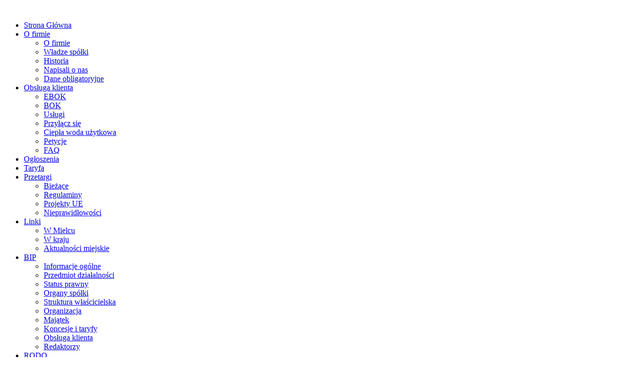

--- FILE ---
content_type: text/html; charset=utf-8
request_url: http://mpec.mielec.pl/index.php?option=com_content&view=article&id=209&Itemid=118
body_size: 23678
content:
                                                                                                                                                                                                                                                                                                                                                                <!DOCTYPE html PUBLIC "-//W3C//DTD XHTML 1.0 Transitional//EN" "http://www.w3.org/TR/xhtml1/DTD/xhtml1-transitional.dtd">
<html xmlns="http://www.w3.org/1999/xhtml" xml:lang="pl-pl" lang="pl-pl" >
<head>
  <meta http-equiv="content-type" content="text/html; charset=utf-8" />
  <meta name="robots" content="index, follow" />
  <meta name="keywords" content="mpec, mielec, ciepłownictwo, pec" />
  <meta name="title" content="Klauzula RODO NFOŚiGW" />
  <meta name="author" content="Jarosław Kurtyka" />
  <meta name="description" content="MPEC Sp. z o.o. w Mielcu" />
  <meta name="generator" content="Joomla! 1.5 - Open Source Content Management" />
  <title>Klauzula RODO NFOŚiGW</title>
  <script type="text/javascript" src="/media/system/js/mootools.js"></script>
  <script type="text/javascript" src="/media/system/js/caption.js"></script>
  <link href="http://mpec.mielec.pl/plugins/content/mos_jdownloads_file/css/mos_jdownloads_file.css" rel="stylesheet" type="text/css"/>

<link rel="stylesheet" href="/templates/system/css/system.css" type="text/css" />
<link rel="stylesheet" href="/templates/system/css/general.css" type="text/css" />
<link rel="stylesheet" href="/templates/Ta1/css/template.css" type="text/css" />
<link rel="stylesheet" href="/templates/Ta1/css/red.css" type="text/css" />
<!--[if lte IE 6]>
<link href="/templates/Ta1/css/ieonly.css" rel="stylesheet" type="text/css" />
<style>
#topnav ul li ul {
left: -999em;
margin-top: 0px;
margin-left: 0px;
}
</style>
<![endif]-->
<script language="javascript" type="text/javascript" src="/templates/Ta1/js/mootools.js"></script>
<script language="javascript" type="text/javascript" src="/templates/Ta1/js/moomenu.js"></script>
</head>
<body id="page_bg">
<a name="up" id="up"></a>
<center><img src="/templates/Ta1/images/red/top.png" alt="" /></center>

	

<div id="main_bg">
    <div id="h_area"><img src="/templates/Ta1/images/logo1.png" alt="" align="left" /><a href="/index.php" class="logo" title=""></a>
    <div id="user4"><div><a title="Oficjalna Strona Urzędu Miasta Mielca" target="_blank" href="http://www.mielec.pl/"><img src="/images/stories/MPEC/UM/logo1a.png" alt="" /></a></div></div>    <br clear="all" />
    <div id="top_menu"><div id="topnav"><ul class="menuhor"><li><a href="http://mpec.mielec.pl/" class="first-item" id="menu1" title=""><span>Strona Główna</span></a></li><li><a href="/index.php?option=com_content&amp;view=article&amp;id=80&amp;Itemid=27"  id="menu27" title=""><span>O firmie</span></a><ul><li><a href="/index.php?option=com_content&amp;view=article&amp;id=80&amp;Itemid=64" class="first-item" id="menu64" title=""><span>O firmie</span></a></li><li><a href="/index.php?option=com_content&amp;view=article&amp;id=71&amp;Itemid=90"  id="menu90" title=""><span>Władze spółki</span></a></li><li><a href="/index.php?option=com_content&amp;view=article&amp;id=73&amp;Itemid=92"  id="menu92" title=""><span>Historia</span></a></li><li><a href="/index.php?option=com_content&amp;view=article&amp;id=47&amp;Itemid=34"  id="menu34" title=""><span>Napisali o nas</span></a></li><li><a href="/index.php?option=com_content&amp;view=article&amp;id=131&amp;Itemid=104" class="last-item" id="menu104" title=""><span>Dane obligatoryjne</span></a></li></ul></li><li><a href="/index.php?option=com_content&amp;view=article&amp;id=72&amp;Itemid=89"  id="menu89" title=""><span>Obsługa klienta</span></a><ul><li><a href="https://ebok.mpec.mielec.pl/" class="first-item" id="menu120" title=""><span>EBOK</span></a></li><li><a href="/index.php?option=com_content&amp;view=article&amp;id=72&amp;Itemid=99"  id="menu99" title=""><span>BOK</span></a></li><li><a href="/index.php?option=com_content&amp;view=article&amp;id=58&amp;Itemid=37"  id="menu37" title=""><span>Usługi</span></a></li><li><a href="/index.php?option=com_content&amp;view=article&amp;id=50&amp;Itemid=50"  id="menu50" title=""><span>Przyłącz się</span></a></li><li><a href="/index.php?option=com_content&amp;view=article&amp;id=103&amp;Itemid=101"  id="menu101" title=""><span>Ciepła woda użytkowa</span></a></li><li><a href="/index.php?option=com_content&amp;view=article&amp;id=193&amp;Itemid=113"  id="menu113" title=""><span>Petycje</span></a></li><li><a href="/index.php?option=com_content&amp;view=category&amp;layout=blog&amp;id=50&amp;Itemid=57" class="last-item" id="menu57" title=""><span>FAQ</span></a></li></ul></li><li><a href="/index.php?option=com_content&amp;view=category&amp;layout=blog&amp;id=45&amp;Itemid=2"  id="menu2" title=""><span>Ogłoszenia</span></a></li><li><a href="/index.php?option=com_content&amp;view=article&amp;id=51&amp;Itemid=54"  id="menu54" title=""><span>Taryfa</span></a></li><li><a href="/index.php?option=com_content&amp;view=category&amp;id=40&amp;Itemid=49"  id="menu49" title=""><span>Przetargi</span></a><ul><li><a href="/index.php?option=com_content&amp;view=category&amp;id=40&amp;Itemid=70" class="first-item" id="menu70" title=""><span>Bieżące</span></a></li><li><a href="/index.php?option=com_content&amp;view=article&amp;id=152&amp;Itemid=103"  id="menu103" title=""><span>Regulaminy</span></a></li><li><a href="/index.php?option=com_content&amp;view=category&amp;id=60&amp;Itemid=106"  id="menu106" title=""><span>Projekty UE</span></a></li><li><a href="/index.php?option=com_content&amp;view=article&amp;id=172&amp;Itemid=109" class="last-item" id="menu109" title=""><span>Nieprawidłowości</span></a></li></ul></li><li><a href="/index.php?option=com_weblinks&amp;view=categories&amp;Itemid=56"  id="menu56" title=""><span>Linki</span></a><ul><li><a href="/index.php?option=com_weblinks&amp;view=category&amp;id=48&amp;Itemid=75" class="first-item" id="menu75" title=""><span>W Mielcu</span></a></li><li><a href="/index.php?option=com_weblinks&amp;view=category&amp;id=49&amp;Itemid=76"  id="menu76" title=""><span>W kraju</span></a></li><li><a href="http://www.mielec.pl/aktualnosci/ " target="_blank" class="last-item" id="menu105" title=""><span>Aktualności miejskie</span></a></li></ul></li><li><a href="/index.php?option=com_content&amp;view=article&amp;id=59&amp;Itemid=60"  id="menu60" title=""><span>BIP</span></a><ul><li><a href="/index.php?option=com_content&amp;view=article&amp;id=59&amp;Itemid=100" class="first-item" id="menu100" title=""><span>Informacje ogólne</span></a></li><li><a href="/index.php?option=com_content&amp;view=article&amp;id=60&amp;Itemid=78"  id="menu78" title=""><span>Przedmiot działalności</span></a></li><li><a href="/index.php?option=com_content&amp;view=article&amp;id=61&amp;Itemid=79"  id="menu79" title=""><span>Status prawny</span></a></li><li><a href="/index.php?option=com_content&amp;view=article&amp;id=62&amp;Itemid=80"  id="menu80" title=""><span>Organy spółki</span></a></li><li><a href="/index.php?option=com_content&amp;view=article&amp;id=63&amp;Itemid=81"  id="menu81" title=""><span>Struktura właścicielska</span></a></li><li><a href="/index.php?option=com_content&amp;view=article&amp;id=64&amp;Itemid=82"  id="menu82" title=""><span>Organizacja</span></a></li><li><a href="/index.php?option=com_content&amp;view=article&amp;id=65&amp;Itemid=83"  id="menu83" title=""><span>Majątek</span></a></li><li><a href="/index.php?option=com_content&amp;view=article&amp;id=66&amp;Itemid=84"  id="menu84" title=""><span>Koncesje i taryfy</span></a></li><li><a href="/index.php?option=com_content&amp;view=article&amp;id=67&amp;Itemid=85"  id="menu85" title=""><span>Obsługa klienta</span></a></li><li><a href="/index.php?option=com_content&amp;view=article&amp;id=68&amp;Itemid=86" class="last-item" id="menu86" title=""><span>Redaktorzy</span></a></li></ul></li><li><a href="/index.php?option=com_content&amp;view=article&amp;id=184&amp;Itemid=110" class = "active" id="menu110" title=""><span>RODO</span></a><ul><li><a href="/index.php?option=com_content&amp;view=article&amp;id=201&amp;Itemid=114" class="first-item" id="menu114" title=""><span>IOD</span></a></li><li><a href="/index.php?option=com_content&amp;view=article&amp;id=184&amp;Itemid=111"  id="menu111" title=""><span>Umowy dot. ciepła</span></a></li><li><a href="/index.php?option=com_content&amp;view=article&amp;id=203&amp;Itemid=116"  id="menu116" title=""><span>Umowy inne</span></a></li><li><a href="/index.php?option=com_content&amp;view=article&amp;id=202&amp;Itemid=115"  id="menu115" title=""><span>Nagrywanie rozmów</span></a></li><li><a href="/index.php?option=com_content&amp;view=article&amp;id=178&amp;Itemid=112"  id="menu112" title=""><span>Rekrutacja</span></a></li><li><a href="/index.php?option=com_content&amp;view=article&amp;id=209&amp;Itemid=118" class = "active" id="menu118" title=""><span>NFOŚiGW</span></a></li><li><a href="/index.php?option=com_content&amp;view=article&amp;id=210&amp;Itemid=119" class="last-item" id="menu119" title=""><span>Infr. i środ.</span></a></li></ul></li><li><a href="/index.php?option=com_content&amp;view=article&amp;id=204&amp;Itemid=117"  id="menu117" title=""><span>Deklaracja dostępności</span></a></li><li><a href="/index.php?option=com_contact&amp;view=contact&amp;id=3&amp;Itemid=58" class="last-item" id="menu58" title=""><span>Kontakt</span></a><ul><li><a href="/index.php?option=com_contact&amp;view=contact&amp;id=3&amp;Itemid=59" class="first-item" id="menu59" title=""><span>Główny kontakt</span></a></li><li><a href="/index.php?option=com_contact&amp;view=contact&amp;id=6&amp;Itemid=96"  id="menu96" title=""><span>Pogotowie ciepłownicze</span></a></li><li><a href="/index.php?option=com_contact&amp;view=category&amp;catid=38&amp;Itemid=94"  id="menu94" title=""><span>Obsługa klienta</span></a></li><li><a href="/index.php?option=com_contact&amp;view=category&amp;catid=42&amp;Itemid=95"  id="menu95" title=""><span>Księgowość</span></a></li><li><a href="/index.php?option=com_contact&amp;view=category&amp;catid=41&amp;Itemid=93"  id="menu93" title=""><span>Dział Techniczny</span></a></li><li><a href="/index.php?option=com_content&amp;view=article&amp;id=75&amp;Itemid=97" class="last-item" id="menu97" title=""><span>Jak do nas dojechać</span></a></li></ul></li></ul></div><br clear="all" /></div>
	        	
    	
    </div> 
		<div id="leftcolumn">
        		<div class="module">
			<div>
				<div>
					<div>
													<h3>Menu</h3>
											<ul class="menu"><li class="item1"><a href="http://mpec.mielec.pl/"><span>Strona Główna</span></a></li><li class="parent item27"><a href="/index.php?option=com_content&amp;view=article&amp;id=80&amp;Itemid=27"><span>O firmie</span></a></li><li class="parent item89"><a href="/index.php?option=com_content&amp;view=article&amp;id=72&amp;Itemid=89"><span>Obsługa klienta</span></a></li><li class="item2"><a href="/index.php?option=com_content&amp;view=category&amp;layout=blog&amp;id=45&amp;Itemid=2"><span>Ogłoszenia</span></a></li><li class="item54"><a href="/index.php?option=com_content&amp;view=article&amp;id=51&amp;Itemid=54"><span>Taryfa</span></a></li><li class="parent item49"><a href="/index.php?option=com_content&amp;view=category&amp;id=40&amp;Itemid=49"><span>Przetargi</span></a></li><li class="parent item56"><a href="/index.php?option=com_weblinks&amp;view=categories&amp;Itemid=56"><span>Linki</span></a></li><li class="parent item60"><a href="/index.php?option=com_content&amp;view=article&amp;id=59&amp;Itemid=60"><span>BIP</span></a></li><li class="parent active item110"><a href="/index.php?option=com_content&amp;view=article&amp;id=184&amp;Itemid=110"><span>RODO</span></a><ul><li class="item114"><a href="/index.php?option=com_content&amp;view=article&amp;id=201&amp;Itemid=114"><span>IOD</span></a></li><li class="item111"><a href="/index.php?option=com_content&amp;view=article&amp;id=184&amp;Itemid=111"><span>Umowy dot. ciepła</span></a></li><li class="item116"><a href="/index.php?option=com_content&amp;view=article&amp;id=203&amp;Itemid=116"><span>Umowy inne</span></a></li><li class="item115"><a href="/index.php?option=com_content&amp;view=article&amp;id=202&amp;Itemid=115"><span>Nagrywanie rozmów</span></a></li><li class="item112"><a href="/index.php?option=com_content&amp;view=article&amp;id=178&amp;Itemid=112"><span>Rekrutacja</span></a></li><li id="current" class="active item118"><a href="/index.php?option=com_content&amp;view=article&amp;id=209&amp;Itemid=118"><span>NFOŚiGW</span></a></li><li class="item119"><a href="/index.php?option=com_content&amp;view=article&amp;id=210&amp;Itemid=119"><span>Infr. i środ.</span></a></li></ul></li><li class="item117"><a href="/index.php?option=com_content&amp;view=article&amp;id=204&amp;Itemid=117"><span>Deklaracja dostępności</span></a></li><li class="parent item58"><a href="/index.php?option=com_contact&amp;view=contact&amp;id=3&amp;Itemid=58"><span>Kontakt</span></a></li></ul>					</div>
				</div>
			</div>
		</div>
	
    </div>
        	<div id="maincolumn_middle">
    	<div class="path"></div>
    	<div class="nopad">﻿
<table class="contentpaneopen">


<tr>
	<td valign="top" class="createdate">
		środa, 04 listopada 2020 15:26	</td>
</tr>


<tr>
<td valign="top">
<h3 style="text-align: center;"><span style="color: #993300; font-family: verdana, geneva; font-size: 12pt;"><span style="font-size: 14pt;"><b>Klauzula dotycząca zasad przetwarzania danych osobowych </b></span><b><span style="font-size: 14pt;">w związku z realizacją umowy o dofinansowanie zawartej przez MPEC Sp. z o.o. w Mielcu z NFOŚiGW w ramach Programu Operacyjnego Infrastruktura i Środowisko 2014-2020,</span>&nbsp;</b><b></b></span></h3>
<p><span style="font-family: verdana, geneva; font-size: 12pt;">Administratorem przetwarzanych danych osobowych jest Minister Inwestycji i Rozwoju (MIR), pełniący funkcję Instytucji Zarządzającej Programem Operacyjnym Infrastruktura i Środowisko 2014-2020 (PO&nbsp;IiŚ 2014-2020), mający swoją siedzibę pod adresem: ul. Wspólna 2/4, 00-926 Warszawa.</span></p>
<p style="text-align: justify;"><span style="font-family: verdana, geneva; font-size: 12pt;">Inspektor Ochrony Danych w MIiR: 
 <script language='JavaScript' type='text/javascript'>
 <!--
 var prefix = 'm&#97;&#105;lt&#111;:';
 var suffix = '';
 var attribs = '';
 var path = 'hr' + 'ef' + '=';
 var addy83129 = '&#105;&#111;d' + '&#64;';
 addy83129 = addy83129 + 'm&#105;&#105;r' + '&#46;' + 'g&#111;v' + '&#46;' + 'pl';
 document.write( '<a ' + path + '\'' + prefix + addy83129 + suffix + '\'' + attribs + '>' );
 document.write( addy83129 );
 document.write( '<\/a>' );
 //-->
 </script><script language='JavaScript' type='text/javascript'>
 <!--
 document.write( '<span style=\'display: none;\'>' );
 //-->
 </script>Adres poczty elektronicznej jest chroniony przed robotami spamującymi. W przeglądarce musi być włączona obsługa JavaScript, żeby go zobaczyć.
 <script language='JavaScript' type='text/javascript'>
 <!--
 document.write( '</' );
 document.write( 'span>' );
 //-->
 </script></span></p>
<p style="text-align: justify;"><span style="font-family: verdana, geneva; font-size: 12pt;">Dane osobowe przetwarzane będą na potrzeby realizacji PO IiŚ 2014-2020, w szczególności w celu realizacji i rozliczenia projektu/ów w ramach działań Programu Operacyjnego Infrastruktura i Środowisko 2014-2020.</span></p>
<p style="text-align: justify;"><span style="font-family: verdana, geneva; font-size: 12pt;">Podanie danych jest dobrowolne, ale konieczne do realizacji ww. celu, związanego z wdrażaniem PO IiŚ 2014-2020. Odmowa ich podania jest równoznaczna z brakiem możliwości podjęcia stosownych działań.</span></p>
<p style="text-align: justify;"><span style="font-family: verdana, geneva; font-size: 12pt;">Przetwarzanie danych osobowych odbywa się zgodnie z rozporządzeniem Parlamentu Europejskiego i&nbsp;Rady (UE) 2016/679 z dnia 27 kwietnia 2016 r. w sprawie ochrony osób fizycznych w&nbsp;związku z&nbsp;przetwarzaniem danych osobowych i w sprawie swobodnego przepływu takich danych (tzw. RODO) - na&nbsp;podstawie:</span></p>
<p style="text-align: justify;"><span style="font-family: verdana, geneva; font-size: 12pt;">1.&nbsp;&nbsp; następujących przepisów prawa:</span></p>
<p style="text-align: justify;"><span style="font-family: verdana, geneva; font-size: 12pt;">§&nbsp; rozporządzenia Parlamentu Europejskiego i Rady nr 1303/2013 z dnia 17 grudnia 2013 r. ustanawiającego wspólne przepisy dotyczące Europejskiego Funduszu Rozwoju Regionalnego, Europejskiego Funduszu Społecznego, Funduszu Spójności, Europejskiego Funduszu Rolnego na&nbsp;rzecz Rozwoju Obszarów Wiejskich oraz Europejskiego Funduszu Morskiego i&nbsp;Rybackiego, oraz ustanawiającego przepisy ogólne dotyczące Europejskiego Funduszu Rozwoju Regionalnego, Europejskiego Funduszu Społecznego, Funduszu Spójności i&nbsp;Europejskiego Funduszu Morskiego i Rybackiego oraz uchylającego Rozporządzenie Rady (WE) nr 1083/2006,</span></p>
<p style="text-align: justify;"><span style="font-family: verdana, geneva; font-size: 12pt;">§&nbsp; rozporządzenia wykonawczego Komisji (UE) nr 1011/2014 z dnia 22 września 2014 r. ustanawiającego szczegółowe przepisy wykonawcze do rozporządzenia Parlamentu Europejskiego i&nbsp;Rady (UE) nr&nbsp;1303/2013 w odniesieniu do wzorów służących do&nbsp;przekazywania Komisji określonych informacji oraz szczegółowe przepisy dotyczące wymiany informacji między beneficjentami a instytucjami zarządzającymi, certyfikującymi, audytowymi i&nbsp;pośredniczącymi,</span></p>
<p style="text-align: justify;"><span style="font-family: verdana, geneva; font-size: 12pt;">§<strong>&nbsp;&nbsp;</strong><strong>rozporządzenia Parlamentu Europejskiego i&nbsp;Rady (UE, Euratom) nr&nbsp;966/2012 z&nbsp;dnia 25&nbsp;października 2012&nbsp;r. w&nbsp;sprawie zasad finansowych mających zastosowanie do budżetu ogólnego Unii oraz uchylającego rozporządzenie Rady (WE, Euratom) nr&nbsp;1605/2002,</strong></span></p>
<p style="text-align: justify;"><span style="font-family: verdana, geneva; font-size: 12pt;">§&nbsp; ustawy z dnia 11 lipca 2014 r. o zasadach realizacji programów w zakresie polityki spójności finansowanych w perspektywie finansowej&nbsp; 2014-2020,</span></p>
<p style="text-align: justify;"><span style="font-family: verdana, geneva; font-size: 12pt;">§&nbsp; ustawy z dnia 27 sierpnia 2009 r. o finansach publicznych,</span></p>
<p style="text-align: justify;"><span style="font-family: verdana, geneva; font-size: 12pt;">&nbsp;&nbsp;&nbsp;&nbsp;</span></p>
<p style="text-align: justify;"><span style="font-family: verdana, geneva; font-size: 12pt;">2.&nbsp;&nbsp; wyrażonej przez osobę, której dane dotyczą, zgody na przetwarzanie jej danych osobowych,&nbsp;</span></p>
<p style="text-align: justify;"><span style="font-family: verdana, geneva; font-size: 12pt;">Odbiorcami danych osobowych mogą być:</span></p>
<p style="text-align: justify;"><span style="font-family: verdana, geneva; font-size: 12pt;">§&nbsp; podmioty, którym Instytucja Zarządzająca PO&nbsp;IiŚ 2014-2020 powierzyła wykonywanie zadań związanych z realizacją Programu, tj. Ministerstwo Energii oraz Instytut Nafty i Gazu – Państwowy Instytut Badawczy.</span></p>
<p style="text-align: justify;"><span style="font-family: verdana, geneva; font-size: 12pt;">§&nbsp; instytucje, organy i agencje Unii Europejskiej (UE), a&nbsp;także inne podmioty, którym UE powierzyła wykonywanie zadań związanych z wdrażaniem PO IiŚ 2014-2020.</span><br /> <br /><span style="font-family: verdana, geneva; font-size: 12pt;"> Dane osobowe będą przechowywane przez okres wskazany w art. 140 ust. 1 rozporządzenia Parlamentu Europejskiego i Rady (UE) nr 1303/2013 z dnia 17 grudnia 2013 r. oraz jednocześnie przez czas nie krótszy niż 10 lat od dnia przyznania ostatniej pomocy w ramach PO IiŚ 2014-2020 - z&nbsp;równoczesnym uwzględnieniem przepisów ustawy z dnia 14 lipca 1983 r. o narodowym zasobie archiwalnym i archiwach.</span><br /> <br /><span style="font-family: verdana, geneva; font-size: 12pt;"> Osobie, której dane dotyczą, przysługuje:</span></p>
<p style="text-align: justify;"><span style="font-family: verdana, geneva; font-size: 12pt;">‒&nbsp;&nbsp;&nbsp;&nbsp;&nbsp; na podstawie art. 15 RODO - prawo dostępu do treści swoich danych osobowych,</span></p>
<p style="text-align: justify;"><span style="font-family: verdana, geneva; font-size: 12pt;">‒&nbsp;&nbsp;&nbsp;&nbsp;&nbsp; na podstawie art. 16 RODO - prawo ich sprostowania,</span></p>
<p style="text-align: justify;"><span style="font-family: verdana, geneva; font-size: 12pt;">‒&nbsp;&nbsp;&nbsp;&nbsp;&nbsp; na podstawie art. 18 RODO – prawo żądania od administratora ograniczenia przetwarzania&nbsp;</span><br /><span style="font-family: verdana, geneva; font-size: 12pt;"> z zastrzeżeniem przypadków, o których mowa w art. 18 ust. 2 RODO</span></p>
<p style="text-align: justify;"><span style="font-family: verdana, geneva; font-size: 12pt;">‒&nbsp;&nbsp;&nbsp;&nbsp;&nbsp; prawo do&nbsp;cofnięcia zgody w dowolnym momencie bez wpływu na&nbsp;zgodność z prawem przetwarzania, którego dokonano na tej podstawie przed jej cofnięciem.&nbsp;</span><br /> <br /><span style="font-family: verdana, geneva; font-size: 12pt;"> Osobie, której dane dotyczą nie przysługuje:</span><br /> <br /><span style="font-family: verdana, geneva; font-size: 12pt;"> - w związku z art. 17 ust. 3 lit. b RODO – prawo do usunięcia danych osobowych,</span><br /> <br /><span style="font-family: verdana, geneva; font-size: 12pt;"> - prawo do przenoszenia danych osobowych, o którym mowa w art. 20 RODO,</span><br /> <br /><span style="font-family: verdana, geneva; font-size: 12pt;"> na podstawie art. 21 RODO – prawo do sprzeciwu wobec przetwarzania danych osobowych.&nbsp;</span><br /> <br /><span style="font-family: verdana, geneva; font-size: 12pt;"> Ponadto, osoba, której dane dotyczą, ma prawo wniesienia skargi do organu nadzorczego, którym jest Prezes Urzędu Ochrony Danych Osobowych, z siedzibą przy ul. Stawki 2, 00-193 Warszawa - w przypadku, gdy uzna, iż przetwarzanie jej danych osobowych narusza przepisy RODO lub inne krajowe przepisy regulujących kwestię ochrony danych osobowych.</span><br /> <br /><span style="font-family: verdana, geneva; font-size: 12pt;"> Informacje o danych osobowych zostały przekazane Instytucji Zarządzającej PO IiŚ 2014-2020 przez podmioty pełniące funkcje instytucji pośredniczących i wdrażających.&nbsp;</span><br /> <br /><span style="font-family: verdana, geneva; font-size: 12pt;"> Dane osobowe nie będą objęte procesem zautomatyzowanego podejmowania decyzji, w tym profilowania.</span></p></td>
</tr>

<tr>
	<td class="modifydate">
		Poprawiony: środa, 17 maja 2023 14:25	</td>
</tr>

<tr>
	<td class="liczbaodslon">
		Liczba odsłon - 3744 
	</td>
</tr>

</table>
<span class="article_separator">&nbsp;</span>
</div>
    </div>
    	<br clear="all" />
</div>    
    
<div id="f_area">
			<br clear="all" /><center><img src="/templates/Ta1/images/red/bottom.png" alt="" /></center>
</div>
<!--
<p id="power_by" align="center">
	 <a href="http://www.joomla.org">Joomla!</a>.
     <a href="http://validator.w3.org/check/referer">XHTML</a>  <a href="http://jigsaw.w3.org/css-validator/check/referer">CSS</a>.
</p>
-->

</body>
</html>
